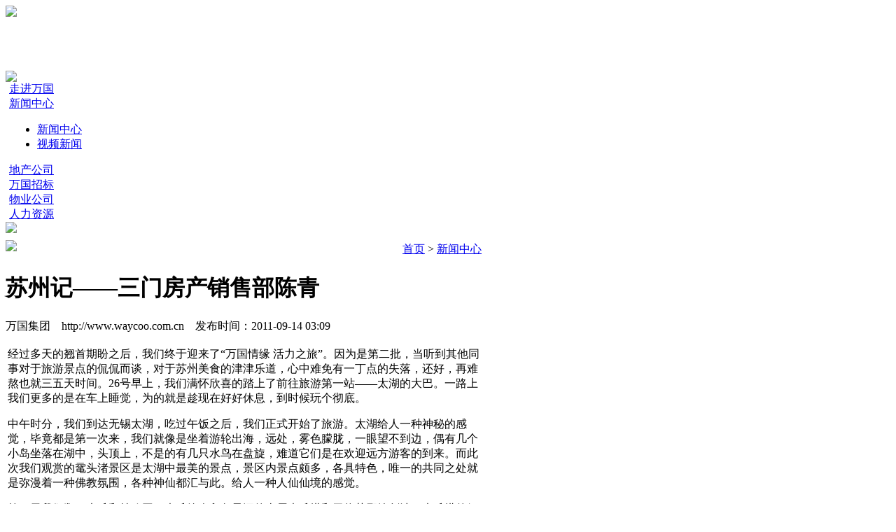

--- FILE ---
content_type: text/html; charset=utf-8
request_url: http://waycoo.com.cn/a/xinwenzhongxin/2011/0914/123.html
body_size: 8116
content:
<!DOCTYPE html PUBLIC "-//W3C//DTD XHTML 1.0 Transitional//EN" "http://www.w3.org/TR/xhtml1/DTD/xhtml1-transitional.dtd">
<html xmlns="http://www.w3.org/1999/xhtml">
<head>
<meta http-equiv="Content-Type" content="text/html; charset=utf-8" />
<title>苏州记——三门房产销售部陈青_万国集团</title>
<meta name="keywords" content="苏州,记,—,三门,房产,销售部,陈青,经过,多天," />
<meta name="description" content="经过多天的翘首期盼之后，我们终于迎来了万国情缘 活力之旅。因为是第二批，当听到其他同事对于旅游景点的侃侃而谈，对于苏州美食的津津乐道，心中难免有一丁点的失落，还好，" />
<meta name="author" content="万国集团"/>
<meta name="copyright" content="万国集团"/>
<meta name="rating" content="general"/>
<meta name="resource-type" content="Good WebSites"/>
<meta name="robots" content="all"/>
<meta http-equiv="content-type" content="text/html; charset=utf-8"/>
<meta http-equiv="content-language" content="zh-CN" />
<link href="/templets/default/index.css" rel="stylesheet" media="screen" type="text/css" />
</head>
</head>
<body class="channel">
<!--header begin-->
<div class="header">
    <div class="w964">
        <div class="fl"><img src="/templets/default/img/logo.jpg" /></div>
        <div class="fr"><object classid="clsid:D27CDB6E-AE6D-11cf-96B8-444553540000" codebase="http://download.macromedia.com/pub/shockwave/cabs/flash/swflash.cab#version=7,0,19,0" width="763" height="77">
<param name="movie" value="/templets/default/img/navi.swf" />
<param name="quality" value="high" />
<param name="wmode" value="transparent" />
<param name="menu" value="false" />
<embed src="/templets/default/img/navi.swf" menu="false" wmode="transparent" quality="high" pluginspage="http://www.macromedia.com/go/getflashplayer" type="application/x-shockwave-flash" width="763" height="77"></embed>
</object></div>
        <div class="clear"></div>
    </div>
</div>
<!--header end-->
<!-- /header -->
<div class="banner01"></div>
<!--main beigin-->
<div class="main">
	<div class="mainl">
    	<div><img src="/templets/default/img/pic01.jpg" /></div>
        <div style="margin-left:5px;">
        	<div class="menu"><a href="/a/aboutwg.html">走进万国</a></div>
            
            <div class="menu"><a href="/a/xinwenzhongxin/">新闻中心</a></div>
            <div class="smenu">
            	<ul>
                	<li><a href="/a/xinwenzhongxin/">新闻中心</a></li>
                    <li><a href="/a/shipinnews.html">视频新闻</a></li>
                </ul>
            </div>
            <div class="menu"><a href="/a/aboutdc.html">地产公司</a></div>
            <div class="menu"><a href="/a/wgzb/">万国招标</a></div>
            <div class="menu"><a href="/a/aboutwy.html">物业公司</a></div>
            <div class="menu"><a href="/a/renliziyuan/">人力资源</a></div>
        </div>
    </div>
    <div class="fenxian"><img src="/templets/default/img/pic09.jpg" /></div>
<div class="mainr">
    	<div style="height:26px; width:680px; margin-right:30px; margin-top:10px;">
        	<div style="float:left;"><img src="/templets/default/img/pic10.jpg" /></div>
          <div style="float:right; line-height:26px;"><a href="/index.php">首页</a>  >  <a href="#">新闻中心</a></div>
            <div class="clear"></div>
        </div>
        <div style=" width:680px; margin-top:20px;">
        	 
             <div class="newstit">
             	<h1>苏州记——三门房产销售部陈青</h1>
                <div class="newsdata">万国集团&nbsp;&nbsp;&nbsp;&nbsp;http://www.waycoo.com.cn&nbsp;&nbsp;&nbsp;&nbsp;发布时间：2011-09-14 03:09</div>
             </div>
             <div class="newscont content">
             	 <table width='100%'>
                <tr>
                 <td>
                 	<p>
	经过多天的翘首期盼之后，我们终于迎来了&ldquo;万国情缘 活力之旅&rdquo;。因为是第二批，当听到其他同事对于旅游景点的侃侃而谈，对于苏州美食的津津乐道，心中难免有一丁点的失落，还好，再难熬也就三五天时间。26号早上，我们满怀欣喜的踏上了前往旅游第一站&mdash;&mdash;太湖的大巴。一路上我们更多的是在车上睡觉，为的就是趁现在好好休息，到时候玩个彻底。</p>
<p>
	中午时分，我们到达无锡太湖，吃过午饭之后，我们正式开始了旅游。太湖给人一种神秘的感觉，毕竟都是第一次来，我们就像是坐着游轮出海，远处，雾色朦胧，一眼望不到边，偶有几个小岛坐落在湖中，头顶上，不是的有几只水鸟在盘旋，难道它们是在欢迎远方游客的到来。而此次我们观赏的鼋头渚景区是太湖中最美的景点，景区内景点颇多，各具特色，唯一的共同之处就是弥漫着一种佛教氛围，各种神仙都汇与此。给人一种人仙仙境的感觉。&nbsp;&nbsp;&nbsp;&nbsp;&nbsp;&nbsp;&nbsp;&nbsp;&nbsp;&nbsp;&nbsp;&nbsp;&nbsp;&nbsp;&nbsp;&nbsp;</p>
<p>
	第二天我们逛了虎丘和拙政园，虎丘给人印象最深的当属虎丘塔和干将莫邪练剑池。虎丘塔的倾斜程度简直让人难以置信，更对它如此屹立数百年不到而产生一丝疑惑，是否真有什么神秘力量在支撑这它。干将莫邪剑池让我们重温了那凄美的爱情。除此之外，虎丘中的盆景也给人眼前一亮的感觉，各种花木，姿态各异，美不胜收。景区外面的婚纱一条街也是我们早就向往的，琳琅满目的各式婚纱，精美绝伦的苏绣，恨不得统统收入囊中。</p>
<p>
	拙政园作为中国四大园林，是江南园林的代表。园中小桥，亭廊，假山，池塘，构成一幅极具江南特色的风景画。正值初秋，池中荷花有的尽开，有的还含苞待放，还有荷叶下一条条的大鲤鱼，休闲自得的游来游去，让人享受着园中安逸的生活。</p>
<p>
	最后一天，我们去了白马涧生态园，作为处在都市中的生态度，白马涧是白领们休闲度假的好去处，这里远离城市的喧闹，可以尽情的呼吸新鲜空气，尽情的玩耍，彻底放松一下疲惫的身躯，把自己融入到大自然去。</p>
<p>
	作为万国员工，我们为集团公司做出这次旅游活动的安排表示感谢，在放松归来之后，我们将以更饱满的热情投入到工作中去，努力把工作做的更好！&nbsp;&nbsp;<br />
	（三门万国 销售部&nbsp; 陈青）</p>

                 </td>
                </tr>
               </table>
             </div>
             
            
        </div>
    </div>
    <div class="clear"></div>
    <div><img src="/templets/default/img/pic05.jpg" /></div>
</div>
<!--main end-->
<!--copyright begin-->

<div class="footer">

	<div class="w964">

    	<div style="padding-top:20px; padding-left:10px; float:left">

        	<p style=" line-height:24px; color:#FFFFFF"><strong>万国集团·版权所有</strong>　浙江绍兴柯桥金柯桥大道1388号万国中心A座22楼</p>

            <p style=" line-height:24px; color:#cccccc">电话：0575-84136683   传真：0575-84136658  备案号：鲁ICP备10006006号-2</p>

        </div>

        <div style="float:right; padding-top:20px; padding-right:10px;">

        	<div><span style="color:#FFFFFF">集团网站导航: </span><select name="state" onChange="javascript:window.open(this.options[this.selectedIndex].value)">

        	  <option>==连接导航==</option>

        	  <option value="http://www.fastsuntex.cn">丰盛纺织</option>

        	</select></div>

            <div><img src="/templets/default/img/pic1.gif" /></div>

        </div>

        <div class="clear"></div>

    </div>

</div>

<!--copyright end-->


<!-- /footer -->
</body>
</html>
